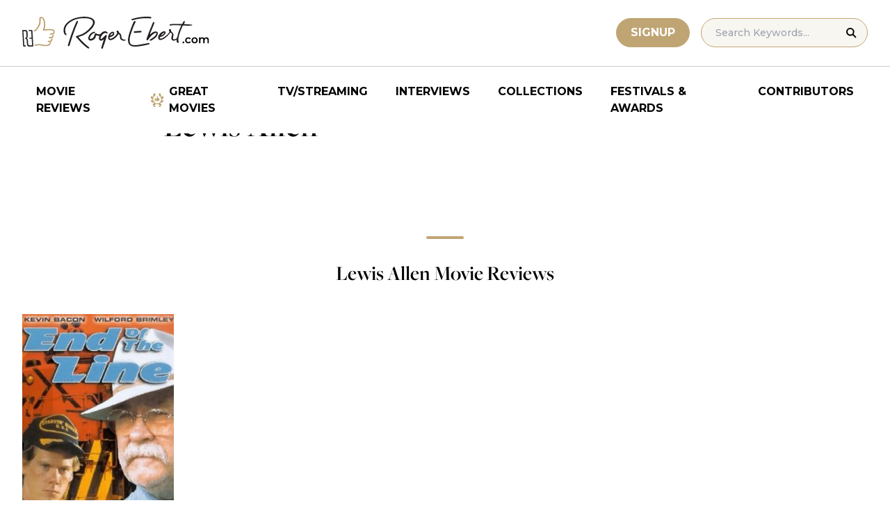

--- FILE ---
content_type: application/javascript; charset=utf-8
request_url: https://fundingchoicesmessages.google.com/f/AGSKWxVj34PJd3xfbIWCIdp87hkz05FasJ9TfKCsc-zBqeFv82HA6NVVy7LkYruRrDFVFhrcQe8XUWyxoYlrr_hBhAs5ZHhVP5_mfY6o7nSuAM80gkZ-jxgXdGOFzGVeHK3m-qk44ozylK3eXcNcc4qeCRC7HzYzcZEm06WjWAMVjwkVkxgLO0N-UdvkQRlu/_/adrotator_/460x80_.info/ads-_ad_image_/tmobilead.
body_size: -1289
content:
window['88a99f30-4def-4fcc-9aae-767fdfe89320'] = true;